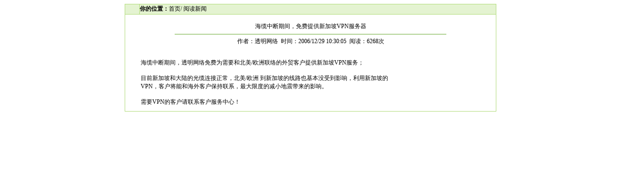

--- FILE ---
content_type: text/html
request_url: http://tooming.com/news/ReadNews.asp?id=33
body_size: 1332
content:
<!-- Powered　By　PaPasite -->

<html>
<head>
<meta http-equiv="Content-Type" content="text/html; charset=gb2312" />
<title>透明网络-阅读文章</title>

<style type="text/css">
<!--
body,td,th {
	font-size: 12px;
	color: #000000;
}
a:link {
	color: #000000;
	text-decoration: none;
}
a:visited {
	text-decoration: none;
	color: #000000;
}
a:hover {
	text-decoration: none;
	color: #FF0000;
}
a:active {
	text-decoration: none;
	color: #000000;
}
-->
</style></head>

<body>
<table width="766" height="160" border="0" align="center" cellpadding="0" cellspacing="1" bgcolor="#B0DB79">
  <tr>
    <td width="29" height="20" bgcolor="#E4F3D1">&nbsp;</td>
    <td width="734" align="left" valign="middle" bgcolor="#E4F3D1"><b>你的位置：</b><a href=../index.asp>首页</a>/ 
      阅读新闻</td>
  </tr>
  <tr>
    <td colspan="2" align="center" valign="top" bgcolor="#FFFFFF"><table width="700" height="122" border="0" cellpadding="0" cellspacing="0">
      <tr>
        <td height="10" align="center" valign="top"></td>
      </tr>
      <tr>
        <td height="30" align="center" valign="middle">海缆中断期间，免费提供新加坡VPN服务器</td>
      </tr>
      <tr>
        <td align="center" valign="top"><table width="80%" border="0" cellspacing="0" cellpadding="0">
          <tr>
            <td height="1" bgcolor="#66A72D"></td>
          </tr>
        </table></td>
      </tr>
      <tr>
        <td height="30" align="center" valign="middle">作者：透明网络&nbsp;&nbsp;时间：2006/12/29 10:30:05&nbsp;&nbsp;阅读：6268次</td>
      </tr>
      <tr>
        <td height="20" align="center" valign="middle"></td>
      </tr>
      <tr>
        <td align="left" valign="top">海缆中断期间，透明网络免费为需要和北美/欧洲联络的外贸客户提供新加坡VPN服务；<BR><BR>目前新加坡和大陆的光缆连接正常，北美/欧洲 到新加坡的线路也基本没受到影响，利用新加坡的<BR>VPN，客户将能和海外客户保持联系，最大限度的减小地震带来的影响。<BR><BR>需要VPN的客户请联系客户服务中心！</td>
      </tr>
      <tr>
        <td height="10" align="center" valign="middle"></td>
      </tr>
    </table>
      <table width="700" border="0" cellspacing="0" cellpadding="0">
        <tr>
          <td align="left" valign="top">
	
	
		<table width=100% border=0 align=center cellpadding=0 cellspacing=1 bgcolor=#CCCCCC  id="viewpl">

		  </td>
        </tr>
      </table></td>
  </tr>
</table>

</body>
</html>